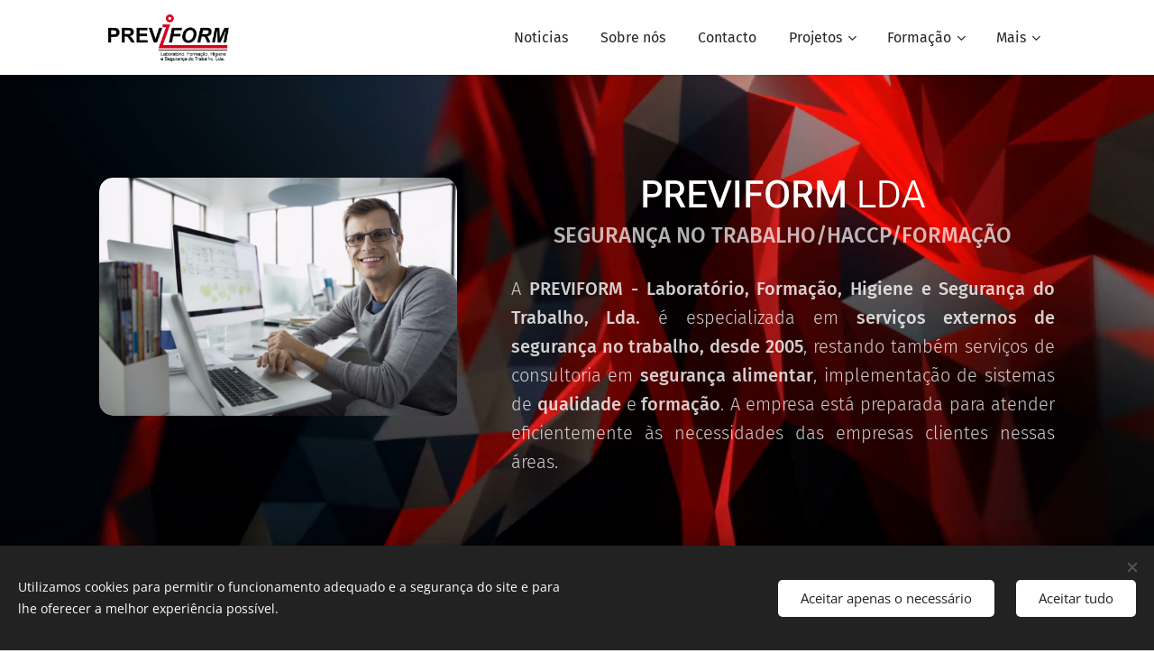

--- FILE ---
content_type: text/html; charset=UTF-8
request_url: https://www.previform.pt/
body_size: 20362
content:
<!DOCTYPE html>
<html class="no-js" prefix="og: https://ogp.me/ns#" lang="pt">
<head><link rel="preconnect" href="https://duyn491kcolsw.cloudfront.net" crossorigin><link rel="preconnect" href="https://fonts.gstatic.com" crossorigin><meta charset="utf-8"><link rel="shortcut icon" href="https://ac0282f01b.clvaw-cdnwnd.com/0c4552921f3760143f23a2f772437561/200000014-d1864d2792/logosemtexto.gif?ph=ac0282f01b"><link rel="apple-touch-icon" href="https://ac0282f01b.clvaw-cdnwnd.com/0c4552921f3760143f23a2f772437561/200000014-d1864d2792/logosemtexto.gif?ph=ac0282f01b"><link rel="icon" href="https://ac0282f01b.clvaw-cdnwnd.com/0c4552921f3760143f23a2f772437561/200000014-d1864d2792/logosemtexto.gif?ph=ac0282f01b">
    <meta http-equiv="X-UA-Compatible" content="IE=edge">
    <title>Inicio</title>
    <meta name="viewport" content="width=device-width,initial-scale=1">
    <meta name="msapplication-tap-highlight" content="no">
    
    <link href="https://duyn491kcolsw.cloudfront.net/files/0r/0rk/0rklmm.css?ph=ac0282f01b" media="print" rel="stylesheet">
    <link href="https://duyn491kcolsw.cloudfront.net/files/2e/2e5/2e5qgh.css?ph=ac0282f01b" media="screen and (min-width:100000em)" rel="stylesheet" data-type="cq" disabled>
    <link rel="stylesheet" href="https://duyn491kcolsw.cloudfront.net/files/41/41k/41kc5i.css?ph=ac0282f01b"><link rel="stylesheet" href="https://duyn491kcolsw.cloudfront.net/files/3b/3b2/3b2e8e.css?ph=ac0282f01b" media="screen and (min-width:37.5em)"><link rel="stylesheet" href="https://duyn491kcolsw.cloudfront.net/files/2v/2vp/2vpyx8.css?ph=ac0282f01b" data-wnd_color_scheme_file=""><link rel="stylesheet" href="https://duyn491kcolsw.cloudfront.net/files/34/34q/34qmjb.css?ph=ac0282f01b" data-wnd_color_scheme_desktop_file="" media="screen and (min-width:37.5em)" disabled=""><link rel="stylesheet" href="https://duyn491kcolsw.cloudfront.net/files/0o/0ou/0ounvp.css?ph=ac0282f01b" data-wnd_additive_color_file=""><link rel="stylesheet" href="https://duyn491kcolsw.cloudfront.net/files/3i/3ib/3ibsu7.css?ph=ac0282f01b" data-wnd_typography_file=""><link rel="stylesheet" href="https://duyn491kcolsw.cloudfront.net/files/2e/2ea/2eamzx.css?ph=ac0282f01b" data-wnd_typography_desktop_file="" media="screen and (min-width:37.5em)" disabled=""><script>(()=>{let e=!1;const t=()=>{if(!e&&window.innerWidth>=600){for(let e=0,t=document.querySelectorAll('head > link[href*="css"][media="screen and (min-width:37.5em)"]');e<t.length;e++)t[e].removeAttribute("disabled");e=!0}};t(),window.addEventListener("resize",t),"container"in document.documentElement.style||fetch(document.querySelector('head > link[data-type="cq"]').getAttribute("href")).then((e=>{e.text().then((e=>{const t=document.createElement("style");document.head.appendChild(t),t.appendChild(document.createTextNode(e)),import("https://duyn491kcolsw.cloudfront.net/client/js.polyfill/container-query-polyfill.modern.js").then((()=>{let e=setInterval((function(){document.body&&(document.body.classList.add("cq-polyfill-loaded"),clearInterval(e))}),100)}))}))}))})()</script>
<link rel="preload stylesheet" href="https://duyn491kcolsw.cloudfront.net/files/2m/2m8/2m8msc.css?ph=ac0282f01b" as="style"><meta name="description" content="PREVIFORM - Laboratório, Formação, Higiene e Segurança do Trabalho, Lda., prestação de serviços esternos de higiene, segurança e saúde no trabalho, Consultadoria em segurança alimentar, Haccp, formação, implementação de sistemas de Qualidade, Iso 9001"><meta name="keywords" content="PREVIFORM - Laboratório, Formação, Higiene e Segurança do Trabalho, Lda., prestação de serviços esternos de higiene, segurança e saúde no trabalho, Consultadoria em segurança alimentar, Haccp, formação, implementação de sistemas de Qualidade, Iso 9001"><meta name="generator" content="Webnode 2"><meta name="apple-mobile-web-app-capable" content="no"><meta name="apple-mobile-web-app-status-bar-style" content="black"><meta name="format-detection" content="telephone=no">

<meta property="og:url" content="https://www.previform.pt/"><meta property="og:title" content="Inicio"><meta property="og:type" content="article"><meta property="og:description" content="PREVIFORM - Laboratório, Formação, Higiene e Segurança do Trabalho, Lda., prestação de serviços esternos de higiene, segurança e saúde no trabalho, Consultadoria em segurança alimentar, Haccp, formação, implementação de sistemas de Qualidade, Iso 9001"><meta property="og:site_name" content="PREVIFORM-Laboratório, Formação, Higiene e Segurança no Trabalho, Lda."><meta property="og:image" content="https://duyn491kcolsw.cloudfront.net/files/43/43z/700/43zv69.jpg?ph=ac0282f01b"><meta property="og:article:published_time" content="2026-01-15T00:00:00+0100"><meta name="robots" content="index,follow"><link rel="canonical" href="https://www.previform.pt/"><script>window.checkAndChangeSvgColor=function(c){try{var a=document.getElementById(c);if(a){c=[["border","borderColor"],["outline","outlineColor"],["color","color"]];for(var h,b,d,f=[],e=0,m=c.length;e<m;e++)if(h=window.getComputedStyle(a)[c[e][1]].replace(/\s/g,"").match(/^rgb[a]?\(([0-9]{1,3}),([0-9]{1,3}),([0-9]{1,3})/i)){b="";for(var g=1;3>=g;g++)b+=("0"+parseInt(h[g],10).toString(16)).slice(-2);"0"===b.charAt(0)&&(d=parseInt(b.substr(0,2),16),d=Math.max(16,d),b=d.toString(16)+b.slice(-4));f.push(c[e][0]+"="+b)}if(f.length){var k=a.getAttribute("data-src"),l=k+(0>k.indexOf("?")?"?":"&")+f.join("&");a.src!=l&&(a.src=l,a.outerHTML=a.outerHTML)}}}catch(n){}};</script><script>window.gtmDataLayer = window.gtmDataLayer || [];</script><script>
			function gtm(){
				if(arguments[0] === 'event'){
					arguments[2]['developer_id.dOWIwNz'] = true;
					
				}
				gtmDataLayer.push(arguments);
			}</script><script>gtm(
			'consent',
			'default',
			{
				'ad_storage': 'denied',
				'analytics_storage': 'denied',
				'ad_user_data': 'denied',
				'ad_personalization': 'denied',
				'functionality_storage': 'denied',
				'personalization_storage': 'denied',
				'security_storage': 'denied'
			}
		);</script><script>gtm('set', 'developer_id.dOWIwNz', true);</script><script>
			<!-- Google Tag Manager -->
			(function(w,d,s,l,i){
				w[l]=w[l]||[];
				w[l].push({'gtm.start': new Date().getTime(),event:'gtm.js'});
				var f=d.getElementsByTagName(s)[0],j=d.createElement(s),dl=l!='dataLayer'?'&l='+l:'';
				j.async=true;
				j.src='https://www.googletagmanager.com/gtm.js?id='+i+dl;
				f.parentNode.insertBefore(j,f);
			})(window,document,'script','gtmDataLayer','GTM-MRBDK5D9');
			<!-- End Google Tag Manager --></script></head>
<body class="l wt-home ac-i ac-o ac-n l-default l-d-none b-btn-fr b-btn-s-l b-btn-dbb b-btn-bw-2 img-d-fr img-t-o img-h-o line-solid b-e-ds lbox-d c-s-s    wnd-fe"><!-- Google Tag Manager (noscript) -->
			<noscript>
				<iframe
					src="https://www.googletagmanager.com/ns.html?id=GTM-MRBDK5D9"
					height="0"
					width="0"
					style="display:none;visibility:hidden"
				>
				</iframe>
			</noscript>
			<!-- End Google Tag Manager (noscript) --><noscript>
				<iframe
				 src="https://www.googletagmanager.com/ns.html?id=GTM-542MMSL"
				 height="0"
				 width="0"
				 style="display:none;visibility:hidden"
				 >
				 </iframe>
			</noscript>

<div class="wnd-page l-page cs-gray ac-7f0d0d ac-dark t-t-fs-m t-t-fw-l t-t-sp-n t-t-d-n t-s-fs-m t-s-fw-l t-s-sp-n t-s-d-n t-p-fs-m t-p-fw-l t-p-sp-n t-h-fs-m t-h-fw-l t-h-sp-n t-bq-fs-s t-bq-fw-l t-bq-sp-n t-bq-d-q t-btn-fw-l t-nav-fw-l t-pd-fw-s t-nav-tt-n">
    <div class="l-w t cf t-16">
        <div class="l-bg cf">
            <div class="s-bg-l">
                
                
            </div>
        </div>
        <header class="l-h cf">
            <div class="sw cf">
	<div class="sw-c cf"><section data-space="true" class="s s-hn s-hn-default wnd-mt-classic wnd-na-c logo-classic sc-ml wnd-background-pattern  wnd-w-default wnd-nh-m hm-editzone  wnd-nav-sticky menu-bottom">
	<div class="s-w">
		<div class="s-o">

			<div class="s-bg">
                <div class="s-bg-l wnd-background-pattern  bgpos-center-center bgatt-scroll" style="background-image:url('https://duyn491kcolsw.cloudfront.net/files/02/02e/02ei6g.png?ph=ac0282f01b')">
                    
                    
                </div>
			</div>

			<div class="h-w h-f wnd-fixed">

				<div class="n-l">
					<div class="s-c menu-nav">
						<div class="logo-block">
							<div class="b b-l logo logo-bg logo-wb brandon-grotesque wnd-iar-3-1 logo-25 b-ls-m" id="wnd_LogoBlock_205844" data-wnd_mvc_type="wnd.fe.LogoBlock">
	<div class="b-l-c logo-content">
		

			<div class="b-l-image logo-image">
				<div class="b-l-image-w logo-image-cell">
                    <picture><source type="image/webp" srcset="https://ac0282f01b.clvaw-cdnwnd.com/0c4552921f3760143f23a2f772437561/200002005-728dc728df/450/logo800.webp?ph=ac0282f01b 450w, https://ac0282f01b.clvaw-cdnwnd.com/0c4552921f3760143f23a2f772437561/200002005-728dc728df/700/logo800.webp?ph=ac0282f01b 700w, https://ac0282f01b.clvaw-cdnwnd.com/0c4552921f3760143f23a2f772437561/200002005-728dc728df/logo800.webp?ph=ac0282f01b 800w" sizes="(min-width: 600px) 450px, (min-width: 360px) calc(100vw * 0.8), 100vw" ><img src="https://ac0282f01b.clvaw-cdnwnd.com/0c4552921f3760143f23a2f772437561/200000604-1695f16961/logo800.png?ph=ac0282f01b" alt="" width="800" height="309" class="wnd-logo-img" ></picture>
				</div>
			</div>

			

			<div class="b-l-br logo-br"></div>

			<div class="b-l-text logo-text-wrapper">
				<div class="b-l-text-w logo-text">
					<span class="b-l-text-c logo-text-cell"></span>
				</div>
			</div>

		
	</div>
</div>
						</div>

						<div id="menu-slider">
							<div id="menu-block">
								<nav id="menu"><div class="menu-font menu-wrapper">
	<a href="#" class="menu-close" rel="nofollow" title="Close Menu"></a>
	<ul role="menubar" aria-label="Menu" class="level-1">
		<li role="none">
			<a class="menu-item" role="menuitem" href="/testemunhos/"><span class="menu-item-text">Noticias</span></a>
			
		</li><li role="none">
			<a class="menu-item" role="menuitem" href="/sobre-nos/"><span class="menu-item-text">Sobre nós</span></a>
			
		</li><li role="none">
			<a class="menu-item" role="menuitem" href="/contacto/"><span class="menu-item-text">Contacto</span></a>
			
		</li><li role="none" class="wnd-with-submenu">
			<a class="menu-item" role="menuitem" href="/projetos/"><span class="menu-item-text">Projetos</span></a>
			<ul role="menubar" aria-label="Menu" class="level-2">
		<li role="none">
			<a class="menu-item" role="menuitem" href="/new-mt-ses/"><span class="menu-item-text">NEW MT SES</span></a>
			
		</li><li role="none">
			<a class="menu-item" role="menuitem" href="/learnitect/"><span class="menu-item-text">LEARNITECT</span></a>
			
		</li><li role="none">
			<a class="menu-item" role="menuitem" href="/mh4hrm/"><span class="menu-item-text">MH4HRM</span></a>
			
		</li><li role="none">
			<a class="menu-item" role="menuitem" href="/dibofome/"><span class="menu-item-text">DiBoFoMe</span></a>
			
		</li><li role="none">
			<a class="menu-item" role="menuitem" href="/digital-wellbeing/"><span class="menu-item-text">Digital Wellbeing</span></a>
			
		</li><li role="none">
			<a class="menu-item" role="menuitem" href="/h2o/"><span class="menu-item-text">H2O</span></a>
			
		</li><li role="none">
			<a class="menu-item" role="menuitem" href="/environe-health/"><span class="menu-item-text">EnvirONE-HEALTH</span></a>
			
		</li><li role="none">
			<a class="menu-item" role="menuitem" href="/5-rs-handicrafts/"><span class="menu-item-text">5 &quot;R&quot;&#039;s Handicrafts</span></a>
			
		</li><li role="none">
			<a class="menu-item" role="menuitem" href="/3d-prints/"><span class="menu-item-text">3D PRINTS</span></a>
			
		</li><li role="none">
			<a class="menu-item" role="menuitem" href="/digital-skills/"><span class="menu-item-text">DIGITAL SKILLS</span></a>
			
		</li><li role="none">
			<a class="menu-item" role="menuitem" href="/hr2/"><span class="menu-item-text">HR+</span></a>
			
		</li><li role="none">
			<a class="menu-item" role="menuitem" href="/edp-net/"><span class="menu-item-text">EDP-NET</span></a>
			
		</li><li role="none">
			<a class="menu-item" role="menuitem" href="/strengthening-integration-of-digital-competencies-and-improve-quality-standards-in-workplace-based-vocational-education/"><span class="menu-item-text">Strengthening, integration of digital competencies and improve quality standards in workplace-based vocational education</span></a>
			
		</li>
	</ul>
		</li><li role="none" class="wnd-with-submenu">
			<a class="menu-item" role="menuitem" href="/formacao-profissional/"><span class="menu-item-text">Formação</span></a>
			<ul role="menubar" aria-label="Menu" class="level-2">
		<li role="none">
			<a class="menu-item" role="menuitem" href="/formacao-profissional2/"><span class="menu-item-text">Formação Profissional</span></a>
			
		</li><li role="none">
			<a class="menu-item" role="menuitem" href="/ativa-emprego/"><span class="menu-item-text">ATIVA EMPREGO</span></a>
			
		</li><li role="none">
			<a class="menu-item" role="menuitem" href="/formulario-inscricao-modulares/"><span class="menu-item-text">Formulário Inscrição Modulares</span></a>
			
		</li><li role="none">
			<a class="menu-item" role="menuitem" href="/previform-erasmus-training-center/"><span class="menu-item-text">PREVIFORM Erasmus + Training Center</span></a>
			
		</li>
	</ul>
		</li><li role="none">
			<a class="menu-item" role="menuitem" href="/projetos-formacao-financiada/"><span class="menu-item-text">Projetos Formação Financiada</span></a>
			
		</li><li role="none">
			<a class="menu-item" role="menuitem" href="/stronger-together/"><span class="menu-item-text">Stronger Together</span></a>
			
		</li><li role="none">
			<a class="menu-item" role="menuitem" href="/politica-de-privacidade-e-protecao-de-dados/"><span class="menu-item-text"> Politica de privacidade e proteção de dados</span></a>
			
		</li>
	</ul>
	<span class="more-text">Mais</span>
</div></nav>
							</div>
						</div>

						<div class="cart-and-mobile">
							
							

							<div id="menu-mobile">
								<a href="#" id="menu-submit"><span></span>Menu</a>
							</div>
						</div>

					</div>
				</div>

			</div>

		</div>
	</div>
</section></div>
</div>
        </header>
        <main class="l-m cf">
            <div class="sw cf">
	<div class="sw-c cf"><section class="s s-hm s-hm-editzone wnd-p-cc cf sc-m wnd-background-video  wnd-w-default wnd-s-higher wnd-h-high wnd-nh-m hn-default" id="wnd_HeaderSection_header_main_856887">
	<div class="s-w cf">
		<div class="s-o cf">
			<div class="s-bg">
                <div class="s-bg-l wnd-background-video fx-none bgpos-center-center bgatt-scroll">
                    
                    <div><video src="https://duyn491kcolsw.cloudfront.net/files/1t/1tm/1tmr47.mp4?ph=ac0282f01b" data-src="https://duyn491kcolsw.cloudfront.net/files/27/276/450/276r7e.jpg?ph=ac0282f01b" class="wnd-video-background orientation-landscape" data-thumbnail-width="1860" data-thumbnail-height="1080" data-video="https://duyn491kcolsw.cloudfront.net/files/1t/1tm/1tmr47.mp4?ph=ac0282f01b" data-video-width="1860" data-video-height="1080" data-lazy="0" playsinline muted autoplay loop poster="https://duyn491kcolsw.cloudfront.net/files/27/276/276r7e.jpg?ph=ac0282f01b"></div>
                </div>
			</div>
			<div class="h-c s-c">
				<div class="h-c-b">
					<div class="h-c-b-i">
						<div class="ez cf">
	<div class="ez-c"><div class="cw cf">
	<div class="cw-c cf"><div class="c cf" style="width:40.766%;">
	<div class="c-c cf"><div class="b-img b-img-default b b-s cf wnd-orientation-landscape wnd-type-image img-s-n" style="margin-left:0;margin-right:0;" id="wnd_ImageBlock_15692">
	<div class="b-img-w">
		<div class="b-img-c" style="padding-bottom:66.67%;text-align:center;">
            <picture><source type="image/jpeg" srcset="https://duyn491kcolsw.cloudfront.net/files/43/43z/450/43zv69.jpg?ph=ac0282f01b 450w, https://duyn491kcolsw.cloudfront.net/files/43/43z/700/43zv69.jpg?ph=ac0282f01b 700w, https://duyn491kcolsw.cloudfront.net/files/43/43z/43zv69.jpg?ph=ac0282f01b 1920w" sizes="(min-width: 600px) calc(100vw * 0.75), 100vw" ><img id="wnd_ImageBlock_15692_img" src="https://duyn491kcolsw.cloudfront.net/files/43/43z/43zv69.jpg?ph=ac0282f01b" alt="" width="1920" height="1280" loading="lazy" style="top:0%;left:0%;width:100%;height:100%;position:absolute;" ></picture>
			</div>
		
	</div>
</div></div>
</div><div class="c cf" style="width:59.234%;">
	<div class="c-c cf"><div class="b b-text cf">
	<div class="b-c b-text-c b-s b-s-t60 b-s-b60 b-cs cf"><h1 class="wnd-align-center"><strong>PREVIFORM</strong>&nbsp;LDA</h1><h3 class="wnd-align-center"><strong>SEGURANÇA NO TRABALHO/HACCP/FORMAÇÃO</strong></h3><p class="wnd-align-justify">A <strong>PREVIFORM - Laboratório, Formação, Higiene e Segurança do Trabalho, Lda.</strong> é especializada em <strong>serviços externos de segurança no trabalho, desde 2005</strong>, restando também serviços de consultoria em <strong>segurança alimentar</strong>, implementação de sistemas de <strong>qualidade</strong> e<strong> formação</strong>.&nbsp;A empresa está preparada para atender eficientemente às necessidades das empresas clientes nessas áreas.</p> </div>
</div></div>
</div></div>
</div><div class="cw cf">
	<div class="cw-c cf"><div class="c cf" style="width:33.334%;">
	<div class="c-c cf"><div class="b b-s b-s-t150 b-s-b150 b-btn b-btn-2 wnd-align-left">
	<div class="b-btn-c i-a">
		<a class="b-btn-l" href="/contacto/">
			<span class="b-btn-t">Contacto</span>
		</a>
	</div>
</div></div>
</div><div class="c cf" style="width:33.332%;">
	<div class="c-c cf"><div class="b b-s b-s-t150 b-s-b150 b-btn b-btn-2 wnd-align-center">
	<div class="b-btn-c i-a">
		<a class="b-btn-l" href="https://www.academiapreviform.pt" target="_blank">
			<span class="b-btn-t">Academia Formação</span>
		</a>
	</div>
</div></div>
</div><div class="c cf" style="width:33.334%;">
	<div class="c-c cf"><div class="b b-s b-s-t150 b-s-b150 b-btn b-btn-2 wnd-align-right">
	<div class="b-btn-c i-a">
		<a class="b-btn-l" href="/seguranca-do-trabalho/" target="_blank">
			<span class="b-btn-t">Segurança no Trabalho</span>
		</a>
	</div>
</div></div>
</div></div>
</div></div>
</div>
					</div>
				</div>
			</div>
		</div>
	</div>
</section><section class="s s-basic cf sc-w   wnd-w-default wnd-s-higher wnd-h-auto">
	<div class="s-w cf">
		<div class="s-o s-fs cf">
			<div class="s-bg cf">
				<div class="s-bg-l">
                    
					
				</div>
			</div>
			<div class="s-c s-fs cf">
				<div class="ez cf wnd-no-cols">
	<div class="ez-c"><div class="b b-text cf">
	<div class="b-c b-text-c b-s b-s-t60 b-s-b60 b-cs cf"><p>&nbsp; &nbsp; &nbsp; &nbsp; &nbsp; &nbsp; &nbsp;<strong>Cofinanciado/financiado pela União Europeia</strong></p></div>
</div><div class="b-img b-img-default b b-s cf wnd-orientation-landscape wnd-type-image img-s-n" style="margin-left:15.55%;margin-right:15.55%;" id="wnd_ImageBlock_3351748345709247">
	<div class="b-img-w">
		<div class="b-img-c" style="padding-bottom:21.72%;text-align:center;">
            <picture><source type="image/webp" srcset="https://ac0282f01b.clvaw-cdnwnd.com/0c4552921f3760143f23a2f772437561/200002837-8f7d98f7dc/450/PESSOAS2030_BarraCofinan_Designacao_Ass_RGB_2744px-7-8.webp?ph=ac0282f01b 450w, https://ac0282f01b.clvaw-cdnwnd.com/0c4552921f3760143f23a2f772437561/200002837-8f7d98f7dc/700/PESSOAS2030_BarraCofinan_Designacao_Ass_RGB_2744px-7-8.webp?ph=ac0282f01b 700w, https://ac0282f01b.clvaw-cdnwnd.com/0c4552921f3760143f23a2f772437561/200002837-8f7d98f7dc/PESSOAS2030_BarraCofinan_Designacao_Ass_RGB_2744px-7-8.webp?ph=ac0282f01b 1920w" sizes="100vw" ><img id="wnd_ImageBlock_3351748345709247_img" src="https://ac0282f01b.clvaw-cdnwnd.com/0c4552921f3760143f23a2f772437561/200002836-9de4e9de50/PESSOAS2030_BarraCofinan_Designacao_Ass_RGB_2744px-7.png?ph=ac0282f01b" alt="" width="1920" height="417" loading="lazy" style="top:0%;left:0%;width:100%;height:100%;position:absolute;" ></picture>
			</div>
		
	</div>
</div><div class="b b-text cf">
	<div class="b-c b-text-c b-s b-s-t60 b-s-b60 b-cs cf"><h1 class="wnd-align-center"><strong><font class="wnd-font-size-110 wsw-41" data-v-w="false">Serviço completo para sua empresa</font></strong></h1> <h3 class="wnd-align-center"><strong>Segurança no Trabalho, Segurança Alimentar, Implementação de Sistemas de Qualidade e Formação</strong></h3> </div>
</div></div>
</div>
			</div>
		</div>
	</div>
</section><section class="s s-basic cf sc-w   wnd-w-default wnd-s-higher wnd-h-auto">
	<div class="s-w cf">
		<div class="s-o s-fs cf">
			<div class="s-bg cf">
				<div class="s-bg-l">
                    
					
				</div>
			</div>
			<div class="s-c s-fs cf">
				<div class="ez cf wnd-no-cols">
	<div class="ez-c"><div class="mt mt-image-top img-s-s b-s-t50 b-s-b50 b-s-l0 b-s-r0 cf grid-3">
	<div class="mt-container">
		<div class="mt-item cf">
			<a class="mt-link" href="/seguranca-do-trabalho/" target="_blank">
				<div class="b-img b-img-default b b-s cf wnd-orientation-landscape wnd-type-image" style="" id="wnd_ImageBlock_553983">
	<div class="b-img-w">
		<div class="b-img-c">
            <picture><source type="image/webp" srcset="https://ac0282f01b.clvaw-cdnwnd.com/0c4552921f3760143f23a2f772437561/200001294-4d1f84d1fb/450/servicos.webp?ph=ac0282f01b 450w, https://ac0282f01b.clvaw-cdnwnd.com/0c4552921f3760143f23a2f772437561/200001294-4d1f84d1fb/700/servicos.webp?ph=ac0282f01b 510w, https://ac0282f01b.clvaw-cdnwnd.com/0c4552921f3760143f23a2f772437561/200001294-4d1f84d1fb/servicos.webp?ph=ac0282f01b 510w" sizes="(min-width: 768px) calc(100vw * 0.4), (min-width: 320px) calc(100vw * 0.5), 100vw" ><img id="wnd_ImageBlock_553983_img" src="https://ac0282f01b.clvaw-cdnwnd.com/0c4552921f3760143f23a2f772437561/200000002-1dade1ea71/servicos.png?ph=ac0282f01b" alt="" width="510" height="250" loading="lazy" style="" ></picture>
			</div>
		
	</div>
</div>
				<div class="b b-text cf">
	<div class="b-c b-text-c b-s b-s-t60 b-s-b60 b-cs cf"><h3><font class="wnd-font-size-90">Segurança Externos de Segurança no Trabalho</font></h3><h4 class="wnd-align-justify"><font class="wnd-font-size-90">Através de um conjunto de metodologias de intervenção na prestação de serviços externos em segurança no trabalho, visa a promoção e a proteção dos trabalhadores nos seus locais de trabalho. Tem por objetivos a eliminação/redução de acidentes de trabalho e doenças profissionais, através da identificação, avaliação e controlo de situações de risco, proporcionando um ambiente de trabalho mais seguro e saudável para os trabalhadores.</font></h4></div>
</div>
			</a>
		</div><div class="mt-item cf">
			
				<div class="b-img b-img-default b b-s cf wnd-orientation-landscape wnd-type-image" style="" id="wnd_ImageBlock_312907">
	<div class="b-img-w">
		<div class="b-img-c">
            <picture><source type="image/webp" srcset="https://ac0282f01b.clvaw-cdnwnd.com/0c4552921f3760143f23a2f772437561/200001295-44ca644ca9/450/HACCP.webp?ph=ac0282f01b 450w, https://ac0282f01b.clvaw-cdnwnd.com/0c4552921f3760143f23a2f772437561/200001295-44ca644ca9/700/HACCP.webp?ph=ac0282f01b 700w, https://ac0282f01b.clvaw-cdnwnd.com/0c4552921f3760143f23a2f772437561/200001295-44ca644ca9/HACCP.webp?ph=ac0282f01b 770w" sizes="(min-width: 768px) calc(100vw * 0.4), (min-width: 320px) calc(100vw * 0.5), 100vw" ><img id="wnd_ImageBlock_312907_img" src="https://ac0282f01b.clvaw-cdnwnd.com/0c4552921f3760143f23a2f772437561/200000003-0d4470e464/HACCP.jpg?ph=ac0282f01b" alt="" width="770" height="440" loading="lazy" style="" ></picture>
			</div>
		
	</div>
</div>
				<div class="b b-text cf">
	<div class="b-c b-text-c b-s b-s-t60 b-s-b60 b-cs cf"><h3><font class="wnd-font-size-90">Higiene e Segurança Alimentar</font></h3><h4 class="wnd-align-justify"><font class="wnd-font-size-90">A PREVIFORM presta serviços de consultadoria no sentido de 
					implementar, em cada Cliente, o sistema de gestão de 
					segurança alimentar baseado na metodologia 
					HACCP (Hazard Analysis and Critical Control Points)</font><br></h4></div>
</div>
			
		</div><div class="mt-item cf">
			<a class="mt-link" href="/formacao-profissional/" target="_blank">
				<div class="b-img b-img-default b b-s cf wnd-orientation-landscape wnd-type-image" style="" id="wnd_ImageBlock_432662">
	<div class="b-img-w">
		<div class="b-img-c">
            <picture><source type="image/jpeg" srcset="https://duyn491kcolsw.cloudfront.net/files/0v/0vg/450/0vgv9f.jpg?ph=ac0282f01b 450w, https://duyn491kcolsw.cloudfront.net/files/0v/0vg/700/0vgv9f.jpg?ph=ac0282f01b 662w, https://duyn491kcolsw.cloudfront.net/files/0v/0vg/0vgv9f.jpg?ph=ac0282f01b 662w" sizes="(min-width: 768px) calc(100vw * 0.4), (min-width: 320px) calc(100vw * 0.5), 100vw" ><img id="wnd_ImageBlock_432662_img" src="https://duyn491kcolsw.cloudfront.net/files/0v/0vg/0vgv9f.jpg?ph=ac0282f01b" alt="" width="662" height="386" loading="lazy" style="" ></picture>
			</div>
		
	</div>
</div>
				<div class="b b-text cf">
	<div class="b-c b-text-c b-s b-s-t60 b-s-b60 b-cs cf"><h3 class="wnd-align-justify"><p class="wnd-align-justify"><font class="wnd-font-size-90">Formação em Higiene e Segurança no Trabalho e Higiene e 
					Segurança Alimentar</font></p></h3><h4 class="wnd-align-justify"><p class="wnd-align-justify"><font class="wnd-font-size-90">A Previform, Lda. tem uma oferta diversificada em formação profissional.&nbsp;</font></p><p class="wnd-align-justify"><font class="wnd-font-size-90">Para mais informação, click na imagem acima ou entre em contacto com os nossos técnicos.</font></p></h4>
<br></div>
</div>
			</a>
		</div>
	</div>
</div></div>
</div>
			</div>
		</div>
	</div>
</section><section class="s s-hc s-hc-cta-claim cf sc-m wnd-background-image  wnd-w-default wnd-s-higher wnd-hh-auto wnd-p-cc">
	<div class="s-w cf">
		<div class="s-o cf">
			<div class="s-bg cf">
                <div class="s-bg-l wnd-background-image fx-none bgpos-top-center bgatt-scroll overlay-black-light">
                    <picture><img src="https://duyn491kcolsw.cloudfront.net/files/09/09h/09hff7.jpg?ph=ac0282f01b" width="1920" height="1224" alt="" loading="lazy" ></picture>
                    
                </div>
			</div>
			<div class="s-c cf">
				<div class="s-hc-c">
					<h2 class="s-hc-claim claim i-a"><span class="sit b claim-default claim-nb fira-sans claim-72">
	<span class="sit-w"><span class="sit-c"><b>Precisa de nos contactar?</b></span></span>
</span></h2>
					<div class="b b-s b-s-t150 b-s-b150 b-btn b-btn-2">
	<div class="b-btn-c i-a">
		<a class="b-btn-l" href="/contacto/">
			<span class="b-btn-t">Clique aqui!</span>
		</a>
	</div>
</div>
				</div>
			</div>
		</div>
	</div>
</section><section class="s s-basic cf sc-w   wnd-w-default wnd-s-higher wnd-h-auto">
	<div class="s-w cf">
		<div class="s-o s-fs cf">
			<div class="s-bg cf">
				<div class="s-bg-l">
                    
					
				</div>
			</div>
			<div class="s-c s-fs cf">
				<div class="ez cf">
	<div class="ez-c"><div class="cw cf">
	<div class="cw-c cf"><div class="c cf" style="width:34.53%;">
	<div class="c-c cf"><div class="b-img b-img-default b b-s cf wnd-orientation-landscape wnd-type-image img-s-n" style="margin-left:0;margin-right:0;" id="wnd_ImageBlock_78699">
	<div class="b-img-w">
		<div class="b-img-c" style="padding-bottom:49.96%;text-align:center;">
            <picture><source type="image/webp" srcset="https://ac0282f01b.clvaw-cdnwnd.com/0c4552921f3760143f23a2f772437561/200003246-226da226dc/450/Autoriza%C3%A7%C3%B5es%20e%20Certifica%C3%A7%C3%B5es.webp?ph=ac0282f01b 355w, https://ac0282f01b.clvaw-cdnwnd.com/0c4552921f3760143f23a2f772437561/200003246-226da226dc/700/Autoriza%C3%A7%C3%B5es%20e%20Certifica%C3%A7%C3%B5es.webp?ph=ac0282f01b 355w, https://ac0282f01b.clvaw-cdnwnd.com/0c4552921f3760143f23a2f772437561/200003246-226da226dc/Autoriza%C3%A7%C3%B5es%20e%20Certifica%C3%A7%C3%B5es.webp?ph=ac0282f01b 355w" sizes="(min-width: 600px) calc(100vw * 0.75), 100vw" ><img id="wnd_ImageBlock_78699_img" src="https://ac0282f01b.clvaw-cdnwnd.com/0c4552921f3760143f23a2f772437561/200003245-5db745db77/Autoriza%C3%A7%C3%B5es%20e%20Certifica%C3%A7%C3%B5es.png?ph=ac0282f01b" alt="" width="355" height="190" loading="lazy" style="top:0%;left:0%;width:100%;height:100.00180393746%;position:absolute;" ></picture>
			</div>
		
	</div>
</div></div>
</div><div class="c cf" style="width:65.47%;">
	<div class="c-c cf"><div class="b b-text cf">
	<div class="b-c b-text-c b-s b-s-t60 b-s-b60 b-cs cf"><p>&nbsp; &nbsp; &nbsp;<strong>Cofinanciado/financiado pela União Europeia</strong></p></div>
</div><div class="b-img b-img-default b b-s cf wnd-orientation-landscape wnd-type-image img-s-n" style="margin-left:0;margin-right:0;" id="wnd_ImageBlock_22176">
	<div class="b-img-w">
		<div class="b-img-c" style="padding-bottom:21.57%;text-align:center;">
            <picture><source type="image/webp" srcset="https://ac0282f01b.clvaw-cdnwnd.com/0c4552921f3760143f23a2f772437561/200002557-a783da783e/450/PESSOAS2030_BarraCofinan_Designacao_Ass_RGB_2744px-7.webp?ph=ac0282f01b 450w, https://ac0282f01b.clvaw-cdnwnd.com/0c4552921f3760143f23a2f772437561/200002557-a783da783e/700/PESSOAS2030_BarraCofinan_Designacao_Ass_RGB_2744px-7.webp?ph=ac0282f01b 700w, https://ac0282f01b.clvaw-cdnwnd.com/0c4552921f3760143f23a2f772437561/200002557-a783da783e/PESSOAS2030_BarraCofinan_Designacao_Ass_RGB_2744px-7.webp?ph=ac0282f01b 1920w" sizes="(min-width: 600px) calc(100vw * 0.75), 100vw" ><img id="wnd_ImageBlock_22176_img" src="https://ac0282f01b.clvaw-cdnwnd.com/0c4552921f3760143f23a2f772437561/200002556-b1d0cb1d0f/PESSOAS2030_BarraCofinan_Designacao_Ass_RGB_2744px-5.png?ph=ac0282f01b" alt="" width="1920" height="417" loading="lazy" style="top:0%;left:0%;width:100.00263822792%;height:100%;position:absolute;" ></picture>
			</div>
		
	</div>
</div></div>
</div></div>
</div></div>
</div>
			</div>
		</div>
	</div>
</section><section class="s s-basic cf sc-d   wnd-w-default wnd-s-higher wnd-h-auto">
	<div class="s-w cf">
		<div class="s-o s-fs cf">
			<div class="s-bg cf">
				<div class="s-bg-l">
                    
					
				</div>
			</div>
			<div class="s-c s-fs cf">
				<div class="ez cf">
	<div class="ez-c"><div class="cw cf">
	<div class="cw-c cf"><div class="c cf" style="width:33.333%;">
	<div class="c-c cf"><div class="b b-text cf">
	<div class="b-c b-text-c b-s b-s-t60 b-s-b60 b-cs cf"><h2 class="wnd-align-center"><strong>Programa de Compliance</strong></h2></div>
</div><div class="b b-text cf">
	<div class="b-c b-text-c b-s b-s-t60 b-s-b60 b-cs cf"><p class="wnd-align-center"><a href="https://www.previform.pt/canal-da-denuncia/" target="_blank"><font class="wsw-10">Canal da Denuncia</font></a></p></div>
</div><div class="b b-s b-s-t150 b-s-b150 b-btn b-btn-file b-btn-i-left b-btn-4">
	<div class="b-btn-c">
		<a class="b-btn-l" href="https://ac0282f01b.clvaw-cdnwnd.com/0c4552921f3760143f23a2f772437561/200002590-d6383d6385/C%C3%B3digo%20de%20conduta%20Ass%C3%A9dio.pdf?ph=ac0282f01b" target="_blank">
			<span class="b-btn-t">Conduta e Assédio</span>
		</a>
	</div>
</div><div class="b b-s b-s-t150 b-s-b150 b-btn b-btn-file b-btn-i-left b-btn-4">
	<div class="b-btn-c">
		<a class="b-btn-l" href="https://ac0282f01b.clvaw-cdnwnd.com/0c4552921f3760143f23a2f772437561/200002592-9fe099fe0a/Plano%20Prevencao%20Riscos%20Corrupcao_web.pdf?ph=ac0282f01b" target="_blank">
			<span class="b-btn-t">Plano Prev Riscos Corrupção</span>
		</a>
	</div>
</div></div>
</div><div class="c cf" style="width:47.529%;">
	<div class="c-c cf"><div class="b b-text cf">
	<div class="b-c b-text-c b-s b-s-t60 b-s-b60 b-cs cf"><h2 class="wnd-align-center"><strong>Plano para a Igualdade de Oportunidades e Não Discriminação</strong></h2></div>
</div><div class="b b-s b-s-t150 b-s-b150 b-btn b-btn-file b-btn-i-left b-btn-4">
	<div class="b-btn-c">
		<a class="b-btn-l" href="https://ac0282f01b.clvaw-cdnwnd.com/0c4552921f3760143f23a2f772437561/200002591-d46dbd46dd/Politica%20Conciliacao_web.pdf?ph=ac0282f01b" target="_blank">
			<span class="b-btn-t">Politica Conciliacao</span>
		</a>
	</div>
</div><div class="b b-s b-s-t150 b-s-b150 b-btn b-btn-file b-btn-i-left b-btn-4">
	<div class="b-btn-c">
		<a class="b-btn-l" href="https://ac0282f01b.clvaw-cdnwnd.com/0c4552921f3760143f23a2f772437561/200002594-09fbe09fc0/Plano%20Para%20iguladade_Web-9.pdf?ph=ac0282f01b" target="_blank">
			<span class="b-btn-t">Plano Para Igualdade</span>
		</a>
	</div>
</div><div class="b b-text cf">
	<div class="b-c b-text-c b-s b-s-t60 b-s-b60 b-cs cf"><h2 class="wnd-align-center"><strong>Ambiente</strong></h2></div>
</div><div class="b b-s b-s-t150 b-s-b150 b-btn b-btn-file b-btn-i-left b-btn-4">
	<div class="b-btn-c">
		<a class="b-btn-l" href="https://ac0282f01b.clvaw-cdnwnd.com/0c4552921f3760143f23a2f772437561/200002596-d5d6dd5d70/Compromisso%20Ambiental-2.pdf?ph=ac0282f01b" target="_blank">
			<span class="b-btn-t">Compromisso Ambiental</span>
		</a>
	</div>
</div></div>
</div><div class="c cf" style="width:19.138%;">
	<div class="c-c cf"><div class="b-img b-img-link b b-s cf wnd-orientation-landscape wnd-type-image img-s-n" style="margin-left:0;margin-right:0;" id="wnd_ImageBlock_56939">
    <a class="b-img-a" title="" href="https://www.livroreclamacoes.pt/Inicio/" target="_blank">
        <div class="b-img-w">
            <div class="b-img-c" style="padding-bottom:24.36%;text-align:center;">
                <picture><source type="image/webp" srcset="https://ac0282f01b.clvaw-cdnwnd.com/0c4552921f3760143f23a2f772437561/200002588-388e4388e8/450/LivroElogiosDigital.webp?ph=ac0282f01b 450w, https://ac0282f01b.clvaw-cdnwnd.com/0c4552921f3760143f23a2f772437561/200002588-388e4388e8/700/LivroElogiosDigital.webp?ph=ac0282f01b 700w, https://ac0282f01b.clvaw-cdnwnd.com/0c4552921f3760143f23a2f772437561/200002588-388e4388e8/LivroElogiosDigital.webp?ph=ac0282f01b 895w" sizes="(min-width: 600px) calc(100vw * 0.75), 100vw" ><img id="wnd_ImageBlock_56939_img" src="https://ac0282f01b.clvaw-cdnwnd.com/0c4552921f3760143f23a2f772437561/200002587-3b54e3b551/LivroElogiosDigital.png?ph=ac0282f01b" alt="" width="895" height="218" loading="lazy" style="top:0%;left:0%;width:100%;height:100%;position:absolute;" ></picture>
				</div>
            
	    </div>
    </a>
</div><div class="b-img b-img-link b b-s cf wnd-orientation-landscape wnd-type-image img-s-n" style="margin-left:0;margin-right:0;" id="wnd_ImageBlock_9747">
    <a class="b-img-a" title="" href="https://www.livroreclamacoes.pt/Inicio/" target="_blank">
        <div class="b-img-w">
            <div class="b-img-c" style="padding-bottom:41.4%;text-align:center;">
                <picture><source type="image/webp" srcset="https://ac0282f01b.clvaw-cdnwnd.com/0c4552921f3760143f23a2f772437561/200002598-77d5177d53/450/livro-reclamacoes-8.webp?ph=ac0282f01b 450w, https://ac0282f01b.clvaw-cdnwnd.com/0c4552921f3760143f23a2f772437561/200002598-77d5177d53/700/livro-reclamacoes-8.webp?ph=ac0282f01b 500w, https://ac0282f01b.clvaw-cdnwnd.com/0c4552921f3760143f23a2f772437561/200002598-77d5177d53/livro-reclamacoes-8.webp?ph=ac0282f01b 500w" sizes="(min-width: 600px) calc(100vw * 0.75), 100vw" ><img id="wnd_ImageBlock_9747_img" src="https://ac0282f01b.clvaw-cdnwnd.com/0c4552921f3760143f23a2f772437561/200002597-b283cb283e/livro-reclamacoes-1.png?ph=ac0282f01b" alt="" width="500" height="207" loading="lazy" style="top:0%;left:0%;width:100%;height:100%;position:absolute;" ></picture>
				</div>
            
	    </div>
    </a>
</div><div class="b b-text cf">
	<div class="b-c b-text-c b-s b-s-t60 b-s-b60 b-cs cf"><h3 class="wnd-align-left"><a href="/politica-de-privacidade-e-protecao-de-dados/" target=""><strong>Politica de privacidade e proteção de dados</strong></a></h3></div>
</div><div class="b-sp b b-s cf" style="margin-left:0%;margin-right:0%;">
    <div class="b-sp-c" id="wnd_SpacingBlock_43332_container" style="position:relative;padding-bottom:156.75619186958%;">
        <div class="b-sp-placeholder">
            
        </div>
    </div>
</div></div>
</div></div>
</div></div>
</div>
			</div>
		</div>
	</div>
</section></div>
</div>
        </main>
        <footer class="l-f cf">
            <div class="sw cf">
	<div class="sw-c cf"><section data-wn-border-element="s-f-border" class="s s-f s-f-double s-f-simple sc-d   wnd-w-default wnd-s-normal">
	<div class="s-w">
		<div class="s-o">
			<div class="s-bg">
                <div class="s-bg-l">
                    
                    
                </div>
			</div>
			<div class="s-c s-f-l-w s-f-border">
				<div class="s-f-l b-s b-s-t0 b-s-b0">
					<div class="s-f-l-c s-f-l-c-first">
						<div class="s-f-cr"><span class="it b link">
	<span class="it-c"><font class="wnd-font-size-90">© 2024 PREVIFORM Ltd. &nbsp;&nbsp; Rua Dr. Francisco Sá Carneiro 635, 4990 - 024 Ponte de Lima</font></span>
</span></div>
						<div class="s-f-cr"><span class="it b link">
	<span class="it-c"></span>
</span></div>
					</div>
					<div class="s-f-l-c s-f-l-c-last">
						<div class="s-f-sf">
                            <span class="sf b">
<span class="sf-content sf-c link"><font class="wnd-font-size-90">Desenvolvido por PREVIFORM_Laboratório, Formação, Higiene e Segurança no Trabalho, Lda</font>.</span>
</span>
                            <span class="sf-cbr link">
    <a href="#" rel="nofollow">Cookies </a>
</span>
                            
                            
                            
                        </div>
                        <div class="s-f-l-c-w">
                            <div class="s-f-lang lang-select cf">
	
</div>
                            <div class="s-f-ccy ccy-select cf">
	
</div>
                        </div>
					</div>
				</div>
			</div>
		</div>
	</div>
</section></div>
</div>
        </footer>
    </div>
    
</div>
<section class="cb cb-dark" id="cookiebar" style="display:none;" id="cookiebar" style="display:none;">
	<div class="cb-bar cb-scrollable">
		<div class="cb-bar-c">
			<div class="cb-bar-text">Utilizamos cookies para permitir o funcionamento adequado e a segurança do site e para lhe oferecer a melhor experiência possível.</div>
			<div class="cb-bar-buttons">
				<button class="cb-button cb-close-basic" data-action="accept-necessary">
					<span class="cb-button-content">Aceitar apenas o necessário</span>
				</button>
				<button class="cb-button cb-close-basic" data-action="accept-all">
					<span class="cb-button-content">Aceitar tudo</span>
				</button>
				
			</div>
		</div>
        <div class="cb-close cb-close-basic" data-action="accept-necessary"></div>
	</div>

	<div class="cb-popup cb-light close">
		<div class="cb-popup-c">
			<div class="cb-popup-head">
				<h3 class="cb-popup-title">Configurações avançadas</h3>
				<p class="cb-popup-text">Personalize aqui as suas preferências em relação aos cookies. Ative ou desative as seguintes categorias e guarde a sua seleção.</p>
			</div>
			<div class="cb-popup-options cb-scrollable">
				<div class="cb-option">
					<input class="cb-option-input" type="checkbox" id="necessary" name="necessary" readonly="readonly" disabled="disabled" checked="checked">
                    <div class="cb-option-checkbox"></div>
                    <label class="cb-option-label" for="necessary">Cookies Essenciais</label>
					<div class="cb-option-text"></div>
				</div>
			</div>
			<div class="cb-popup-footer">
				<button class="cb-button cb-save-popup" data-action="advanced-save">
					<span class="cb-button-content">Guardar</span>
				</button>
			</div>
			<div class="cb-close cb-close-popup" data-action="close"></div>
		</div>
	</div>
</section>

<p><img style="display: block; margin-left: auto; margin-right: auto;" src="https://previform.pt/_files/200000556-413bb413bd/700/rodape.png" width="542" height="48" /></p><script src="https://duyn491kcolsw.cloudfront.net/files/3e/3em/3eml8v.js?ph=ac0282f01b" crossorigin="anonymous" type="module"></script><script>document.querySelector(".wnd-fe")&&[...document.querySelectorAll(".c")].forEach((e=>{const t=e.querySelector(".b-text:only-child");t&&""===t.querySelector(".b-text-c").innerText&&e.classList.add("column-empty")}))</script>


<script src="https://duyn491kcolsw.cloudfront.net/client.fe/js.compiled/lang.pt.2095.js?ph=ac0282f01b" crossorigin="anonymous"></script><script src="https://duyn491kcolsw.cloudfront.net/client.fe/js.compiled/compiled.multi.2-2201.js?ph=ac0282f01b" crossorigin="anonymous"></script><script>var wnd = wnd || {};wnd.$data = {"image_content_items":{"wnd_ThumbnailBlock_755702":{"id":"wnd_ThumbnailBlock_755702","type":"wnd.pc.ThumbnailBlock"},"wnd_Section_cta_646233":{"id":"wnd_Section_cta_646233","type":"wnd.pc.Section"},"wnd_Section_services_343430":{"id":"wnd_Section_services_343430","type":"wnd.pc.Section"},"wnd_ImageBlock_553983":{"id":"wnd_ImageBlock_553983","type":"wnd.pc.ImageBlock"},"wnd_ImageBlock_312907":{"id":"wnd_ImageBlock_312907","type":"wnd.pc.ImageBlock"},"wnd_ImageBlock_432662":{"id":"wnd_ImageBlock_432662","type":"wnd.pc.ImageBlock"},"wnd_Section_default_24036":{"id":"wnd_Section_default_24036","type":"wnd.pc.Section"},"wnd_HeaderSection_header_main_856887":{"id":"wnd_HeaderSection_header_main_856887","type":"wnd.pc.HeaderSection"},"wnd_ImageBlock_15692":{"id":"wnd_ImageBlock_15692","type":"wnd.pc.ImageBlock"},"wnd_ImageBlock_22176":{"id":"wnd_ImageBlock_22176","type":"wnd.pc.ImageBlock"},"wnd_ImageBlock_78699":{"id":"wnd_ImageBlock_78699","type":"wnd.pc.ImageBlock"},"wnd_Section_text_image_323541740":{"id":"wnd_Section_text_image_323541740","type":"wnd.pc.Section"},"wnd_ImageBlock_56939":{"id":"wnd_ImageBlock_56939","type":"wnd.pc.ImageBlock"},"wnd_ImageBlock_9747":{"id":"wnd_ImageBlock_9747","type":"wnd.pc.ImageBlock"},"wnd_Section_photogallery_87941748345683420408":{"id":"wnd_Section_photogallery_87941748345683420408","type":"wnd.pc.Section"},"wnd_ImageBlock_3351748345709247":{"id":"wnd_ImageBlock_3351748345709247","type":"wnd.pc.ImageBlock"},"wnd_LogoBlock_205844":{"id":"wnd_LogoBlock_205844","type":"wnd.pc.LogoBlock"},"wnd_FooterSection_footer_909777":{"id":"wnd_FooterSection_footer_909777","type":"wnd.pc.FooterSection"}},"svg_content_items":{"wnd_ImageBlock_553983":{"id":"wnd_ImageBlock_553983","type":"wnd.pc.ImageBlock"},"wnd_ImageBlock_312907":{"id":"wnd_ImageBlock_312907","type":"wnd.pc.ImageBlock"},"wnd_ImageBlock_432662":{"id":"wnd_ImageBlock_432662","type":"wnd.pc.ImageBlock"},"wnd_ImageBlock_15692":{"id":"wnd_ImageBlock_15692","type":"wnd.pc.ImageBlock"},"wnd_ImageBlock_22176":{"id":"wnd_ImageBlock_22176","type":"wnd.pc.ImageBlock"},"wnd_ImageBlock_78699":{"id":"wnd_ImageBlock_78699","type":"wnd.pc.ImageBlock"},"wnd_ImageBlock_56939":{"id":"wnd_ImageBlock_56939","type":"wnd.pc.ImageBlock"},"wnd_ImageBlock_9747":{"id":"wnd_ImageBlock_9747","type":"wnd.pc.ImageBlock"},"wnd_ImageBlock_3351748345709247":{"id":"wnd_ImageBlock_3351748345709247","type":"wnd.pc.ImageBlock"},"wnd_LogoBlock_205844":{"id":"wnd_LogoBlock_205844","type":"wnd.pc.LogoBlock"}},"content_items":[],"eshopSettings":{"ESHOP_SETTINGS_DISPLAY_PRICE_WITHOUT_VAT":false,"ESHOP_SETTINGS_DISPLAY_ADDITIONAL_VAT":false,"ESHOP_SETTINGS_DISPLAY_SHIPPING_COST":false},"project_info":{"isMultilanguage":false,"isMulticurrency":false,"eshop_tax_enabled":"1","country_code":"","contact_state":"","eshop_tax_type":"VAT","eshop_discounts":true,"graphQLURL":"https:\/\/previform.pt\/servers\/graphql\/","iubendaSettings":{"cookieBarCode":"","cookiePolicyCode":"","privacyPolicyCode":"","termsAndConditionsCode":""}}};</script><script>wnd.$system = {"fileSystemType":"aws_s3","localFilesPath":"https:\/\/www.previform.pt\/_files\/","awsS3FilesPath":"https:\/\/ac0282f01b.clvaw-cdnwnd.com\/0c4552921f3760143f23a2f772437561\/","staticFiles":"https:\/\/duyn491kcolsw.cloudfront.net\/files","isCms":false,"staticCDNServers":["https:\/\/duyn491kcolsw.cloudfront.net\/"],"fileUploadAllowExtension":["jpg","jpeg","jfif","png","gif","bmp","ico","svg","webp","tiff","pdf","doc","docx","ppt","pptx","pps","ppsx","odt","xls","xlsx","txt","rtf","mp3","wma","wav","ogg","amr","flac","m4a","3gp","avi","wmv","mov","mpg","mkv","mp4","mpeg","m4v","swf","gpx","stl","csv","xml","txt","dxf","dwg","iges","igs","step","stp"],"maxUserFormFileLimit":4194304,"frontendLanguage":"pt","backendLanguage":"pt","frontendLanguageId":1,"page":{"id":200017087,"identifier":"home","template":{"id":200000750,"styles":{"background":{"default":null},"additiveColor":"ac-7f0d0d ac-dark","scheme":"cs-gray","acIcons":true,"lineStyle":"line-solid","imageTitle":"img-t-o","imageHover":"img-h-o","imageStyle":"img-d-fr","buttonDecoration":"b-btn-dbb","buttonStyle":"b-btn-fr","buttonSize":"b-btn-s-l","buttonBorders":"b-btn-bw-2","lightboxStyle":"lbox-d","typography":"t-16_new","acHeadings":false,"acSubheadings":false,"acOthers":true,"eshopGridItemAlign":"b-e-c","eshopGridItemStyle":"b-e-ds","formStyle":"default","menuStyle":"menu-bottom","menuType":"wnd-mt-classic","columnSpaces":"c-s-s","layoutType":"l-default","layoutDecoration":"l-d-none","sectionWidth":"wnd-w-default","sectionSpace":"wnd-s-higher","acMenu":true,"buttonWeight":"t-btn-fw-l","productWeight":"t-pd-fw-s","menuWeight":"t-nav-fw-l","typoTitleSizes":"t-t-fs-m","typoTitleWeights":"t-t-fw-l","typoTitleSpacings":"t-t-sp-n","typoTitleDecorations":"t-t-d-n","typoHeadingSizes":"t-h-fs-m","typoHeadingWeights":"t-h-fw-l","typoHeadingSpacings":"t-h-sp-n","typoSubtitleSizes":"t-s-fs-m","typoSubtitleWeights":"t-s-fw-l","typoSubtitleSpacings":"t-s-sp-n","typoSubtitleDecorations":"t-s-d-n","typoParagraphSizes":"t-p-fs-m","typoParagraphWeights":"t-p-fw-l","typoParagraphSpacings":"t-p-sp-n","typoBlockquoteSizes":"t-bq-fs-s","typoBlockquoteWeights":"t-bq-fw-l","typoBlockquoteSpacings":"t-bq-sp-n","typoBlockquoteDecorations":"t-bq-d-q","menuTextTransform":"t-nav-tt-n"}},"layout":"homepage","name":"In\u00edcio","html_title":"Inicio","language":"pt","langId":1,"isHomepage":true,"meta_description":"PREVIFORM - Laborat\u00f3rio, Forma\u00e7\u00e3o, Higiene e Seguran\u00e7a do Trabalho, Lda., presta\u00e7\u00e3o de servi\u00e7os esternos de higiene, seguran\u00e7a e sa\u00fade no trabalho, Consultadoria em seguran\u00e7a alimentar, Haccp, forma\u00e7\u00e3o, implementa\u00e7\u00e3o de sistemas de Qualidade, Iso 9001","meta_keywords":"PREVIFORM - Laborat\u00f3rio, Forma\u00e7\u00e3o, Higiene e Seguran\u00e7a do Trabalho, Lda., presta\u00e7\u00e3o de servi\u00e7os esternos de higiene, seguran\u00e7a e sa\u00fade no trabalho, Consultadoria em seguran\u00e7a alimentar, Haccp, forma\u00e7\u00e3o, implementa\u00e7\u00e3o de sistemas de Qualidade, Iso 9001","header_code":"","footer_code":"","styles":{"pageBased":{"header_1":{"variant":"homepage","style":{"colorScheme":"section-media","background":{"default":{"type":"image","hash":"09hff7","mediaType":"publicImages"},"effects":"fx-none","overlays":"overlay-black-light","position":"bgpos-top-center","attachment":"bgatt-scroll"}}}}},"countFormsEntries":[]},"listingsPrefix":"\/l\/","productPrefix":"\/p\/","cartPrefix":"\/cart\/","checkoutPrefix":"\/checkout\/","searchPrefix":"\/search\/","isCheckout":false,"isEshop":false,"hasBlog":true,"isProductDetail":false,"isListingDetail":false,"listing_page":[],"hasEshopAnalytics":false,"gTagId":null,"gAdsId":null,"format":{"be":{"DATE_TIME":{"mask":"%d-%m-%Y %H:%M","regexp":"^(((0?[1-9]|[1,2][0-9]|3[0,1])\\-(0?[1-9]|1[0-2])\\-[0-9]{1,4})(( [0-1][0-9]| 2[0-3]):[0-5][0-9])?|(([0-9]{4}(0[1-9]|1[0-2])(0[1-9]|[1,2][0-9]|3[0,1])(0[0-9]|1[0-9]|2[0-3])[0-5][0-9][0-5][0-9])))?$"},"DATE":{"mask":"%d-%m-%Y","regexp":"^((0?[1-9]|[1,2][0-9]|3[0,1])\\-(0?[1-9]|1[0-2])\\-[0-9]{1,4})$"},"CURRENCY":{"mask":{"point":",","thousands":".","decimals":2,"mask":"%s","zerofill":true}}},"fe":{"DATE_TIME":{"mask":"%d-%m-%Y %H:%M","regexp":"^(((0?[1-9]|[1,2][0-9]|3[0,1])\\-(0?[1-9]|1[0-2])\\-[0-9]{1,4})(( [0-1][0-9]| 2[0-3]):[0-5][0-9])?|(([0-9]{4}(0[1-9]|1[0-2])(0[1-9]|[1,2][0-9]|3[0,1])(0[0-9]|1[0-9]|2[0-3])[0-5][0-9][0-5][0-9])))?$"},"DATE":{"mask":"%d-%m-%Y","regexp":"^((0?[1-9]|[1,2][0-9]|3[0,1])\\-(0?[1-9]|1[0-2])\\-[0-9]{1,4})$"},"CURRENCY":{"mask":{"point":",","thousands":".","decimals":2,"mask":"%s","zerofill":true}}}},"e_product":null,"listing_item":null,"feReleasedFeatures":{"dualCurrency":false,"HeurekaSatisfactionSurvey":false,"productAvailability":true},"labels":{"dualCurrency.fixedRate":"","invoicesGenerator.W2EshopInvoice.alreadyPayed":"N\u00e3o pague! - J\u00e1 foi pago. Este documento n\u00e3o serve de fatura. ","invoicesGenerator.W2EshopInvoice.amount":"Quantidade:","invoicesGenerator.W2EshopInvoice.contactInfo":"Dados de contato:","invoicesGenerator.W2EshopInvoice.couponCode":"C\u00f3digo promocional:","invoicesGenerator.W2EshopInvoice.customer":"Cliente:","invoicesGenerator.W2EshopInvoice.dateOfIssue":"Data de emiss\u00e3o","invoicesGenerator.W2EshopInvoice.dateOfTaxableSupply":"Data da presta\u00e7\u00e3o dos servi\u00e7os tribut\u00e1veis","invoicesGenerator.W2EshopInvoice.dic":"NIF\/NIPC","invoicesGenerator.W2EshopInvoice.discount":"Desconto:","invoicesGenerator.W2EshopInvoice.dueDate":"Data de vencimento:","invoicesGenerator.W2EshopInvoice.email":"E-mail:","invoicesGenerator.W2EshopInvoice.filenamePrefix":"Comprovativo de compra-","invoicesGenerator.W2EshopInvoice.fiscalCode":"C\u00f3digo fiscal","invoicesGenerator.W2EshopInvoice.freeShipping":"Entrega gr\u00e1tis","invoicesGenerator.W2EshopInvoice.ic":"NIF\/NIPC:","invoicesGenerator.W2EshopInvoice.invoiceNo":"N\u00ba do comprovativo de compra:","invoicesGenerator.W2EshopInvoice.invoiceNoTaxed":"Comprovativo de compra \u2013 N\u00famero do documento","invoicesGenerator.W2EshopInvoice.notVatPayers":"N\u00e3o registado para efeitos de IVA","invoicesGenerator.W2EshopInvoice.orderNo":"N\u00famero do pedido:","invoicesGenerator.W2EshopInvoice.paymentPrice":"Pre\u00e7o do m\u00e9todo de pagamento:","invoicesGenerator.W2EshopInvoice.pec":"PEC:","invoicesGenerator.W2EshopInvoice.phone":"Telefone:","invoicesGenerator.W2EshopInvoice.priceExTax":"Pre\u00e7o sem IVA:","invoicesGenerator.W2EshopInvoice.priceIncludingTax":"Pre\u00e7o com IVA:","invoicesGenerator.W2EshopInvoice.product":"Produto:","invoicesGenerator.W2EshopInvoice.productNr":"N\u00famero do produto:","invoicesGenerator.W2EshopInvoice.recipientCode":"C\u00f3digo do destinat\u00e1rio:","invoicesGenerator.W2EshopInvoice.shippingAddress":"Endere\u00e7o para entrega:","invoicesGenerator.W2EshopInvoice.shippingPrice":"Pre\u00e7o da entrega:","invoicesGenerator.W2EshopInvoice.subtotal":"Subtotal:","invoicesGenerator.W2EshopInvoice.sum":"Total:","invoicesGenerator.W2EshopInvoice.supplier":"Prestador de servi\u00e7os:","invoicesGenerator.W2EshopInvoice.tax":"IVA:","invoicesGenerator.W2EshopInvoice.total":"Total:","invoicesGenerator.W2EshopInvoice.web":"Website:","wnd.errorBandwidthStorage.description":"Pedimos desculpa por qualquer inc\u00f3modo. Se for o propriet\u00e1rio do site, fa\u00e7a login na sua conta para saber como colocar o seu site online.","wnd.errorBandwidthStorage.heading":"Este site est\u00e1 temporariamente indispon\u00edvel (ou em manuten\u00e7\u00e3o)","wnd.es.CheckoutShippingService.correiosDeliveryWithSpecialConditions":"CEP de destino est\u00e1 sujeito a condi\u00e7\u00f5es especiais de entrega pela ECT e ser\u00e1 realizada com o acr\u00e9scimo de at\u00e9 7 dias \u00fateis ao prazo regular.","wnd.es.CheckoutShippingService.correiosWithoutHomeDelivery":"CEP de destino est\u00e1 temporariamente sem entrega domiciliar. A entrega ser\u00e1 efetuada na ag\u00eancia indicada no Aviso de Chegada que ser\u00e1 entregue no endere\u00e7o do destinat\u00e1rio.","wnd.es.ProductEdit.unit.cm":"cm","wnd.es.ProductEdit.unit.floz":"fl oz","wnd.es.ProductEdit.unit.ft":"ft","wnd.es.ProductEdit.unit.ft2":"ft\u00b2","wnd.es.ProductEdit.unit.g":"g","wnd.es.ProductEdit.unit.gal":"gal","wnd.es.ProductEdit.unit.in":"in","wnd.es.ProductEdit.unit.inventoryQuantity":"un.","wnd.es.ProductEdit.unit.inventorySize":"cm","wnd.es.ProductEdit.unit.inventorySize.cm":"cm","wnd.es.ProductEdit.unit.inventorySize.inch":"inch","wnd.es.ProductEdit.unit.inventoryWeight":"kg","wnd.es.ProductEdit.unit.inventoryWeight.kg":"kg","wnd.es.ProductEdit.unit.inventoryWeight.lb":"lb","wnd.es.ProductEdit.unit.l":"l","wnd.es.ProductEdit.unit.m":"m","wnd.es.ProductEdit.unit.m2":"m\u00b2","wnd.es.ProductEdit.unit.m3":"m\u00b3","wnd.es.ProductEdit.unit.mg":"mg","wnd.es.ProductEdit.unit.ml":"ml","wnd.es.ProductEdit.unit.mm":"mm","wnd.es.ProductEdit.unit.oz":"oz","wnd.es.ProductEdit.unit.pcs":"pc","wnd.es.ProductEdit.unit.pt":"pt","wnd.es.ProductEdit.unit.qt":"qt","wnd.es.ProductEdit.unit.yd":"yd","wnd.es.ProductList.inventory.outOfStock":"Esgotado","wnd.fe.CheckoutFi.creditCard":"Cart\u00e3o de cr\u00e9dito","wnd.fe.CheckoutSelectMethodKlarnaPlaygroundItem":"{name} playground test","wnd.fe.CheckoutSelectMethodZasilkovnaItem.change":"Change pick up point","wnd.fe.CheckoutSelectMethodZasilkovnaItem.choose":"Choose your pick up point","wnd.fe.CheckoutSelectMethodZasilkovnaItem.error":"Please select a pick up point","wnd.fe.CheckoutZipField.brInvalid":"Por favor, insira um c\u00f3digo postal v\u00e1lido em formato XXXXX-XXX","wnd.fe.CookieBar.message":"Este site usa cookies no seu website para melhorar o desempenho e a sua experi\u00eancia como utilizador. Ao utilizar o nosso site, voc\u00ea concorda com a nossa pol\u00edtica de privacidade.","wnd.fe.FeFooter.createWebsite":"Crie o seu site gr\u00e1tis!","wnd.fe.FormManager.error.file.invalidExtOrCorrupted":"Este ficheiro n\u00e3o pode ser processado. O ficheiro est\u00e1 corrompido ou a extens\u00e3o n\u00e3o corresponde ao formato do ficheiro.","wnd.fe.FormManager.error.file.notAllowedExtension":"Extens\u00e3o do ficheiro \u0022{EXTENSION}\u0022 n\u00e3o \u00e9 permitido.","wnd.fe.FormManager.error.file.required":"Por favor, escolha o ficheiro a carregar.","wnd.fe.FormManager.error.file.sizeExceeded":"O tamanho m\u00e1ximo do ficheiro carregado \u00e9 {SIZE} MB.","wnd.fe.FormManager.error.userChangePassword":"Palavras-passe n\u00e3o correspondem","wnd.fe.FormManager.error.userLogin.inactiveAccount":"O seu registo ainda n\u00e3o foi aprovado. Voc\u00ea n\u00e3o pode iniciar sess\u00e3o.","wnd.fe.FormManager.error.userLogin.invalidLogin":"Nome de utilizador (e-mail) ou palavra-passe errados!","wnd.fe.FreeBarBlock.buttonText":"Comece agora","wnd.fe.FreeBarBlock.longText":"Este site foi criado com a Webnode. \u003Cstrong\u003ECrie o seu gratuitamente agora!\u003C\/strong\u003E","wnd.fe.ListingData.shortMonthName.Apr":"Abr","wnd.fe.ListingData.shortMonthName.Aug":"Ago","wnd.fe.ListingData.shortMonthName.Dec":"Dez","wnd.fe.ListingData.shortMonthName.Feb":"Fev","wnd.fe.ListingData.shortMonthName.Jan":"Jan","wnd.fe.ListingData.shortMonthName.Jul":"Jul","wnd.fe.ListingData.shortMonthName.Jun":"Jun","wnd.fe.ListingData.shortMonthName.Mar":"Mar","wnd.fe.ListingData.shortMonthName.May":"Maio","wnd.fe.ListingData.shortMonthName.Nov":"Nov","wnd.fe.ListingData.shortMonthName.Oct":"Out","wnd.fe.ListingData.shortMonthName.Sep":"Set","wnd.fe.ShoppingCartManager.count.between2And4":"{COUNT} artigos","wnd.fe.ShoppingCartManager.count.moreThan5":"{COUNT} artigos","wnd.fe.ShoppingCartManager.count.one":"{COUNT} artigo","wnd.fe.ShoppingCartTable.label.itemsInStock":"Only {COUNT} pcs available in stock","wnd.fe.ShoppingCartTable.label.itemsInStock.between2And4":"Apenas {COUNT} p\u00e7 dispon\u00edveis","wnd.fe.ShoppingCartTable.label.itemsInStock.moreThan5":"Apenas {COUNT} p\u00e7 dispon\u00edveis","wnd.fe.ShoppingCartTable.label.itemsInStock.one":"Apenas {COUNT} p\u00e7 dispon\u00edveis","wnd.fe.ShoppingCartTable.label.outOfStock":"Esgotado","wnd.fe.UserBar.logOut":"Sair","wnd.pc.BlogDetailPageZone.next":"Artigos mais recentes","wnd.pc.BlogDetailPageZone.previous":"Artigos mais antigos","wnd.pc.ContactInfoBlock.placeholder.infoMail":"P. ex. contato@exemplo.pt","wnd.pc.ContactInfoBlock.placeholder.infoPhone":"P. ex. +351 123 456 789","wnd.pc.ContactInfoBlock.placeholder.infoText":"Ex. Aberto diariamente de 8:00 a 16:00","wnd.pc.CookieBar.button.advancedClose":"Fechar","wnd.pc.CookieBar.button.advancedOpen":"Abrir configura\u00e7\u00f5es avan\u00e7adas","wnd.pc.CookieBar.button.advancedSave":"Guardar","wnd.pc.CookieBar.link.disclosure":"Divulga\u00e7\u00e3o","wnd.pc.CookieBar.title.advanced":"Configura\u00e7\u00f5es avan\u00e7adas","wnd.pc.CookieBar.title.option.functional":"Cookies Funcionais","wnd.pc.CookieBar.title.option.marketing":"Cookies de Marketing e terceiros","wnd.pc.CookieBar.title.option.necessary":"Cookies Essenciais","wnd.pc.CookieBar.title.option.performance":"Cookies de Desempenho","wnd.pc.CookieBarReopenBlock.text":"Cookies ","wnd.pc.FileBlock.download":"DESCARREGAR","wnd.pc.FormBlock.action.defaultMessage.text":"O formul\u00e1rio foi submetido com sucesso.","wnd.pc.FormBlock.action.defaultMessage.title":"Obrigado!","wnd.pc.FormBlock.action.invisibleCaptchaInfoText":"Este site est\u00e1 protegido pelo reCAPTCHA e aplicam-se a \u003Clink1\u003EPol\u00edtica de Privacidade\u003C\/link1\u003E e os \u003Clink2\u003ETermos de Servi\u00e7o\u003C\/link2\u003E do Google.","wnd.pc.FormBlock.action.submitBlockedDisabledBecauseSiteSecurity":"Este formul\u00e1rio n\u00e3o pode ser enviado (o propriet\u00e1rio do site bloqueou a sua localidade).","wnd.pc.FormBlock.mail.value.no":"N\u00e3o","wnd.pc.FormBlock.mail.value.yes":"Sim","wnd.pc.FreeBarBlock.text":"Desenvolvido por","wnd.pc.ListingDetailPageZone.next":"Seguinte","wnd.pc.ListingDetailPageZone.previous":"Anterior","wnd.pc.ListingItemCopy.namePrefix":"C\u00f3pia de","wnd.pc.MenuBlock.closeSubmenu":"Fechar submenu","wnd.pc.MenuBlock.openSubmenu":"Abrir submenu","wnd.pc.Option.defaultText":"Outra op\u00e7\u00e3o","wnd.pc.PageCopy.namePrefix":"C\u00f3pia de","wnd.pc.PhotoGalleryBlock.placeholder.text":"N\u00e3o foram encontradas imagens nesta galeria.","wnd.pc.PhotoGalleryBlock.placeholder.title":"Galeria de fotos","wnd.pc.ProductAddToCartBlock.addToCart":"Adicionar ao carrinho","wnd.pc.ProductAvailability.in14Days":"Dispon\u00edvel em 14 dias","wnd.pc.ProductAvailability.in3Days":"Dispon\u00edvel em 3 dias","wnd.pc.ProductAvailability.in7Days":"Dispon\u00edvel em 7 dias","wnd.pc.ProductAvailability.inMonth":"Dispon\u00edvel em 1 m\u00eas","wnd.pc.ProductAvailability.inMoreThanMonth":"Dispon\u00edvel em mais de 1 m\u00eas","wnd.pc.ProductAvailability.inStock":"Em stock","wnd.pc.ProductGalleryBlock.placeholder.text":"N\u00e3o se encontraram imagens nesta galeria de produtos.","wnd.pc.ProductGalleryBlock.placeholder.title":"Galeria de produtos","wnd.pc.ProductItem.button.viewDetail":"P\u00e1gina do produto","wnd.pc.ProductOptionGroupBlock.notSelected":"Nenhuma variante selecionada","wnd.pc.ProductOutOfStockBlock.label":"Esgotado","wnd.pc.ProductPriceBlock.prefixText":"A partir de ","wnd.pc.ProductPriceBlock.suffixText":"","wnd.pc.ProductPriceExcludingVATBlock.USContent":"pre\u00e7o sem IVA","wnd.pc.ProductPriceExcludingVATBlock.content":"pre\u00e7o com IVA","wnd.pc.ProductShippingInformationBlock.content":"Sem os custos de envio","wnd.pc.ProductVATInformationBlock.content":"sem IVA {PRICE}","wnd.pc.ProductsZone.label.collections":"Categorias","wnd.pc.ProductsZone.placeholder.noProductsInCategory":"Esta categoria est\u00e1 vazia. Adicione produtos ou selecione outra categoria.","wnd.pc.ProductsZone.placeholder.text":"Ainda n\u00e3o existem produtos. Comece por clicar em \u0022Adicionar Produto\u0022.","wnd.pc.ProductsZone.placeholder.title":"Produtos","wnd.pc.ProductsZoneModel.label.allCollections":"Todos os produtos","wnd.pc.SearchBlock.allListingItems":"Todos os artigos","wnd.pc.SearchBlock.allPages":"Todas as p\u00e1ginas","wnd.pc.SearchBlock.allProducts":"Todos os produtos","wnd.pc.SearchBlock.allResults":"Mostrar todos os resultados","wnd.pc.SearchBlock.iconText":"Buscar","wnd.pc.SearchBlock.inputPlaceholder":"O que procura?","wnd.pc.SearchBlock.matchInListingItemIdentifier":"Artigo com o termo \u0022{IDENTIFIER}\u0022 no URL","wnd.pc.SearchBlock.matchInPageIdentifier":"Page with the term \u0022{IDENTIFIER}\u0022 in URL","wnd.pc.SearchBlock.noResults":"Nenhum resultado encontrado","wnd.pc.SearchBlock.requestError":"Erro: N\u00e3o \u00e9 poss\u00edvel carregar mais resultados. Por favor, atualize a p\u00e1gina ou \u003Clink1\u003Eclique aqui para tentar novamente\u003C\/link1\u003E.","wnd.pc.SearchResultsZone.emptyResult":"Nenhum resultado encontrado para a sua pesquisa. Por favor, procure por outra palavra.","wnd.pc.SearchResultsZone.foundProducts":"Produtos encontrados:","wnd.pc.SearchResultsZone.listingItemsTitle":"Artigos do blog","wnd.pc.SearchResultsZone.pagesTitle":"P\u00e1ginas","wnd.pc.SearchResultsZone.productsTitle":"Produtos","wnd.pc.SearchResultsZone.title":"Resultados para:","wnd.pc.SectionMsg.name.eshopCategories":"Categorias","wnd.pc.ShoppingCartTable.label.checkout":"Pagar","wnd.pc.ShoppingCartTable.label.checkoutDisabled":"O pagamento n\u00e3o est\u00e1 dispon\u00edvel neste momento (n\u00e3o existem m\u00e9todos de envio ou de pagamento)","wnd.pc.ShoppingCartTable.label.checkoutDisabledBecauseSiteSecurity":"Este pedido n\u00e3o pode ser enviado (o propriet\u00e1rio da loja bloqueou a sua localidade).","wnd.pc.ShoppingCartTable.label.continue":"Continuar a comprar","wnd.pc.ShoppingCartTable.label.delete":"Apagar","wnd.pc.ShoppingCartTable.label.item":"Produto","wnd.pc.ShoppingCartTable.label.price":"Pre\u00e7o","wnd.pc.ShoppingCartTable.label.quantity":"Quantidade","wnd.pc.ShoppingCartTable.label.sum":"Total","wnd.pc.ShoppingCartTable.label.totalPrice":"Total","wnd.pc.ShoppingCartTable.placeholder.text":"Pode mudar isso! Escolha algo da nossa loja.","wnd.pc.ShoppingCartTable.placeholder.title":"O seu carrinho de compras est\u00e1 vazio neste momento.","wnd.pc.ShoppingCartTotalPriceExcludingVATBlock.label":"sem IVA","wnd.pc.ShoppingCartTotalPriceInformationBlock.label":"Sem os custos de envio","wnd.pc.ShoppingCartTotalPriceWithVATBlock.label":"com IVA","wnd.pc.ShoppingCartTotalVATBlock.label":"IVA {RATE}%","wnd.pc.SystemFooterBlock.poweredByWebnode":"Desenvolvido por {START_LINK}Webnode{END_LINK}","wnd.pc.UserBar.logoutText":"Sair","wnd.pc.UserChangePasswordFormBlock.invalidRecoveryUrl":"O link para restaurar a sua palavra-passe expirou. Para receber um novo link, v\u00e1 \u00e0 p\u00e1gina {START_LINK}Esqueceu-se da sua palavra-passe?{END_LINK}","wnd.pc.UserRecoveryFormBlock.action.defaultMessage.text":"O link que permite alterar a sua palavra-passe foi enviado para o seu e-mail. Se ainda n\u00e3o recebeu este e-mail, verifique a sua pasta Spam.","wnd.pc.UserRecoveryFormBlock.action.defaultMessage.title":"O e-mail com instru\u00e7\u00f5es foi enviado.","wnd.pc.UserRegistrationFormBlock.action.defaultMessage.text":"O seu registo est\u00e1 a aguardar aprova\u00e7\u00e3o. Quando o seu registo for aprovado, iremos inform\u00e1-lo por e-mail.","wnd.pc.UserRegistrationFormBlock.action.defaultMessage.title":"Obrigado por se registar no nosso site!","wnd.pc.UserRegistrationFormBlock.action.successfulRegistrationMessage.text":"O seu registo foi bem sucedido e agora pode entrar nas p\u00e1ginas protegidas deste site.","wnd.pm.AddNewPagePattern.onlineStore":"Loja online","wnd.ps.CookieBarSettingsForm.default.advancedMainText":"Personalize aqui as suas prefer\u00eancias em rela\u00e7\u00e3o aos cookies. Ative ou desative as seguintes categorias e guarde a sua sele\u00e7\u00e3o.","wnd.ps.CookieBarSettingsForm.default.captionAcceptAll":"Aceitar tudo","wnd.ps.CookieBarSettingsForm.default.captionAcceptNecessary":"Aceitar apenas o necess\u00e1rio","wnd.ps.CookieBarSettingsForm.default.mainText":"Utilizamos cookies para permitir o funcionamento adequado e a seguran\u00e7a do site e para lhe oferecer a melhor experi\u00eancia poss\u00edvel.","wnd.templates.next":"Seguinte","wnd.templates.prev":"Anterior","wnd.templates.readMore":"Leia mais"},"fontSubset":null};</script><script>wnd.trackerConfig = {
					events: {"error":{"name":"Error"},"publish":{"name":"Publish page"},"open_premium_popup":{"name":"Open premium popup"},"publish_from_premium_popup":{"name":"Publish from premium content popup"},"upgrade_your_plan":{"name":"Upgrade your plan"},"ml_lock_page":{"name":"Lock access to page"},"ml_unlock_page":{"name":"Unlock access to page"},"ml_start_add_page_member_area":{"name":"Start - add page Member Area"},"ml_end_add_page_member_area":{"name":"End - add page Member Area"},"ml_show_activation_popup":{"name":"Show activation popup"},"ml_activation":{"name":"Member Login Activation"},"ml_deactivation":{"name":"Member Login Deactivation"},"ml_enable_require_approval":{"name":"Enable approve registration manually"},"ml_disable_require_approval":{"name":"Disable approve registration manually"},"ml_fe_member_registration":{"name":"Member Registration on FE"},"ml_fe_member_login":{"name":"Login Member"},"ml_fe_member_recovery":{"name":"Sent recovery email"},"ml_fe_member_change_password":{"name":"Change Password"},"undoredo_click_undo":{"name":"Undo\/Redo - click Undo"},"undoredo_click_redo":{"name":"Undo\/Redo - click Redo"},"add_page":{"name":"Page adding completed"},"change_page_order":{"name":"Change of page order"},"delete_page":{"name":"Page deleted"},"background_options_change":{"name":"Background setting completed"},"add_content":{"name":"Content adding completed"},"delete_content":{"name":"Content deleting completed"},"change_text":{"name":"Editing of text completed"},"add_image":{"name":"Image adding completed"},"add_photo":{"name":"Adding photo to galery completed"},"change_logo":{"name":"Logo changing completed"},"open_pages":{"name":"Open Pages"},"show_page_cms":{"name":"Show Page - CMS"},"new_section":{"name":"New section completed"},"delete_section":{"name":"Section deleting completed"},"add_video":{"name":"Video adding completed"},"add_maps":{"name":"Maps adding completed"},"add_button":{"name":"Button adding completed"},"add_file":{"name":"File adding completed"},"add_hr":{"name":"Horizontal line adding completed"},"delete_cell":{"name":"Cell deleting completed"},"delete_microtemplate":{"name":"Microtemplate deleting completed"},"add_blog_page":{"name":"Blog page adding completed"},"new_blog_post":{"name":"New blog post created"},"new_blog_recent_posts":{"name":"Blog recent posts list created"},"e_show_products_popup":{"name":"Show products popup"},"e_show_add_product":{"name":"Show add product popup"},"e_show_edit_product":{"name":"Show edit product popup"},"e_show_collections_popup":{"name":"Show collections manager popup"},"e_show_eshop_settings":{"name":"Show eshop settings popup"},"e_add_product":{"name":"Add product"},"e_edit_product":{"name":"Edit product"},"e_remove_product":{"name":"Remove product"},"e_bulk_show":{"name":"Bulk show products"},"e_bulk_hide":{"name":"Bulk hide products"},"e_bulk_remove":{"name":"Bulk remove products"},"e_move_product":{"name":"Order products"},"e_add_collection":{"name":"Add collection"},"e_rename_collection":{"name":"Rename collection"},"e_remove_collection":{"name":"Remove collection"},"e_add_product_to_collection":{"name":"Assign product to collection"},"e_remove_product_from_collection":{"name":"Unassign product from collection"},"e_move_collection":{"name":"Order collections"},"e_add_products_page":{"name":"Add products page"},"e_add_procucts_section":{"name":"Add products list section"},"e_add_products_content":{"name":"Add products list content block"},"e_change_products_zone_style":{"name":"Change style in products list"},"e_change_products_zone_collection":{"name":"Change collection in products list"},"e_show_products_zone_collection_filter":{"name":"Show collection filter in products list"},"e_hide_products_zone_collection_filter":{"name":"Hide collection filter in products list"},"e_show_product_detail_page":{"name":"Show product detail page"},"e_add_to_cart":{"name":"Add product to cart"},"e_remove_from_cart":{"name":"Remove product from cart"},"e_checkout_step":{"name":"From cart to checkout"},"e_finish_checkout":{"name":"Finish order"},"welcome_window_play_video":{"name":"Welcome window - play video"},"e_import_file":{"name":"Eshop - products import - file info"},"e_import_upload_time":{"name":"Eshop - products import - upload file duration"},"e_import_result":{"name":"Eshop - products import result"},"e_import_error":{"name":"Eshop - products import - errors"},"e_promo_blogpost":{"name":"Eshop promo - blogpost"},"e_promo_activate":{"name":"Eshop promo - activate"},"e_settings_activate":{"name":"Online store - activate"},"e_promo_hide":{"name":"Eshop promo - close"},"e_activation_popup_step":{"name":"Eshop activation popup - step"},"e_activation_popup_activate":{"name":"Eshop activation popup - activate"},"e_activation_popup_hide":{"name":"Eshop activation popup - close"},"e_deactivation":{"name":"Eshop deactivation"},"e_reactivation":{"name":"Eshop reactivation"},"e_variant_create_first":{"name":"Eshop - variants - add first variant"},"e_variant_add_option_row":{"name":"Eshop - variants - add option row"},"e_variant_remove_option_row":{"name":"Eshop - variants - remove option row"},"e_variant_activate_edit":{"name":"Eshop - variants - activate edit"},"e_variant_deactivate_edit":{"name":"Eshop - variants - deactivate edit"},"move_block_popup":{"name":"Move block - show popup"},"move_block_start":{"name":"Move block - start"},"publish_window":{"name":"Publish window"},"welcome_window_video":{"name":"Video welcome window"},"ai_assistant_aisection_popup_promo_show":{"name":"AI Assistant - show AI section Promo\/Purchase popup (Upgrade Needed)"},"ai_assistant_aisection_popup_promo_close":{"name":"AI Assistant - close AI section Promo\/Purchase popup (Upgrade Needed)"},"ai_assistant_aisection_popup_promo_submit":{"name":"AI Assistant - submit AI section Promo\/Purchase popup (Upgrade Needed)"},"ai_assistant_aisection_popup_promo_trial_show":{"name":"AI Assistant - show AI section Promo\/Purchase popup (Free Trial Offered)"},"ai_assistant_aisection_popup_promo_trial_close":{"name":"AI Assistant - close AI section Promo\/Purchase popup (Free Trial Offered)"},"ai_assistant_aisection_popup_promo_trial_submit":{"name":"AI Assistant - submit AI section Promo\/Purchase popup (Free Trial Offered)"},"ai_assistant_aisection_popup_prompt_show":{"name":"AI Assistant - show AI section Prompt popup"},"ai_assistant_aisection_popup_prompt_submit":{"name":"AI Assistant - submit AI section Prompt popup"},"ai_assistant_aisection_popup_prompt_close":{"name":"AI Assistant - close AI section Prompt popup"},"ai_assistant_aisection_popup_error_show":{"name":"AI Assistant - show AI section Error popup"},"ai_assistant_aitext_popup_promo_show":{"name":"AI Assistant - show AI text Promo\/Purchase popup (Upgrade Needed)"},"ai_assistant_aitext_popup_promo_close":{"name":"AI Assistant - close AI text Promo\/Purchase popup (Upgrade Needed)"},"ai_assistant_aitext_popup_promo_submit":{"name":"AI Assistant - submit AI text Promo\/Purchase popup (Upgrade Needed)"},"ai_assistant_aitext_popup_promo_trial_show":{"name":"AI Assistant - show AI text Promo\/Purchase popup (Free Trial Offered)"},"ai_assistant_aitext_popup_promo_trial_close":{"name":"AI Assistant - close AI text Promo\/Purchase popup (Free Trial Offered)"},"ai_assistant_aitext_popup_promo_trial_submit":{"name":"AI Assistant - submit AI text Promo\/Purchase popup (Free Trial Offered)"},"ai_assistant_aitext_popup_prompt_show":{"name":"AI Assistant - show AI text Prompt popup"},"ai_assistant_aitext_popup_prompt_submit":{"name":"AI Assistant - submit AI text Prompt popup"},"ai_assistant_aitext_popup_prompt_close":{"name":"AI Assistant - close AI text Prompt popup"},"ai_assistant_aitext_popup_error_show":{"name":"AI Assistant - show AI text Error popup"},"ai_assistant_aiedittext_popup_promo_show":{"name":"AI Assistant - show AI edit text Promo\/Purchase popup (Upgrade Needed)"},"ai_assistant_aiedittext_popup_promo_close":{"name":"AI Assistant - close AI edit text Promo\/Purchase popup (Upgrade Needed)"},"ai_assistant_aiedittext_popup_promo_submit":{"name":"AI Assistant - submit AI edit text Promo\/Purchase popup (Upgrade Needed)"},"ai_assistant_aiedittext_popup_promo_trial_show":{"name":"AI Assistant - show AI edit text Promo\/Purchase popup (Free Trial Offered)"},"ai_assistant_aiedittext_popup_promo_trial_close":{"name":"AI Assistant - close AI edit text Promo\/Purchase popup (Free Trial Offered)"},"ai_assistant_aiedittext_popup_promo_trial_submit":{"name":"AI Assistant - submit AI edit text Promo\/Purchase popup (Free Trial Offered)"},"ai_assistant_aiedittext_submit":{"name":"AI Assistant - submit AI edit text action"},"ai_assistant_aiedittext_popup_error_show":{"name":"AI Assistant - show AI edit text Error popup"},"ai_assistant_aipage_popup_promo_show":{"name":"AI Assistant - show AI page Promo\/Purchase popup (Upgrade Needed)"},"ai_assistant_aipage_popup_promo_close":{"name":"AI Assistant - close AI page Promo\/Purchase popup (Upgrade Needed)"},"ai_assistant_aipage_popup_promo_submit":{"name":"AI Assistant - submit AI page Promo\/Purchase popup (Upgrade Needed)"},"ai_assistant_aipage_popup_promo_trial_show":{"name":"AI Assistant - show AI page Promo\/Purchase popup (Free Trial Offered)"},"ai_assistant_aipage_popup_promo_trial_close":{"name":"AI Assistant - close AI page Promo\/Purchase popup (Free Trial Offered)"},"ai_assistant_aipage_popup_promo_trial_submit":{"name":"AI Assistant - submit AI page Promo\/Purchase popup (Free Trial Offered)"},"ai_assistant_aipage_popup_prompt_show":{"name":"AI Assistant - show AI page Prompt popup"},"ai_assistant_aipage_popup_prompt_submit":{"name":"AI Assistant - submit AI page Prompt popup"},"ai_assistant_aipage_popup_prompt_close":{"name":"AI Assistant - close AI page Prompt popup"},"ai_assistant_aipage_popup_error_show":{"name":"AI Assistant - show AI page Error popup"},"ai_assistant_aiblogpost_popup_promo_show":{"name":"AI Assistant - show AI blog post Promo\/Purchase popup (Upgrade Needed)"},"ai_assistant_aiblogpost_popup_promo_close":{"name":"AI Assistant - close AI blog post Promo\/Purchase popup (Upgrade Needed)"},"ai_assistant_aiblogpost_popup_promo_submit":{"name":"AI Assistant - submit AI blog post Promo\/Purchase popup (Upgrade Needed)"},"ai_assistant_aiblogpost_popup_promo_trial_show":{"name":"AI Assistant - show AI blog post Promo\/Purchase popup (Free Trial Offered)"},"ai_assistant_aiblogpost_popup_promo_trial_close":{"name":"AI Assistant - close AI blog post Promo\/Purchase popup (Free Trial Offered)"},"ai_assistant_aiblogpost_popup_promo_trial_submit":{"name":"AI Assistant - submit AI blog post Promo\/Purchase popup (Free Trial Offered)"},"ai_assistant_aiblogpost_popup_prompt_show":{"name":"AI Assistant - show AI blog post Prompt popup"},"ai_assistant_aiblogpost_popup_prompt_submit":{"name":"AI Assistant - submit AI blog post Prompt popup"},"ai_assistant_aiblogpost_popup_prompt_close":{"name":"AI Assistant - close AI blog post Prompt popup"},"ai_assistant_aiblogpost_popup_error_show":{"name":"AI Assistant - show AI blog post Error popup"},"ai_assistant_trial_used":{"name":"AI Assistant - free trial attempt used"},"ai_agent_trigger_show":{"name":"AI Agent - show trigger button"},"ai_agent_widget_open":{"name":"AI Agent - open widget"},"ai_agent_widget_close":{"name":"AI Agent - close widget"},"ai_agent_widget_submit":{"name":"AI Agent - submit message"},"ai_agent_conversation":{"name":"AI Agent - conversation"},"ai_agent_error":{"name":"AI Agent - error"},"cookiebar_accept_all":{"name":"User accepted all cookies"},"cookiebar_accept_necessary":{"name":"User accepted necessary cookies"},"publish_popup_promo_banner_show":{"name":"Promo Banner in Publish Popup:"}},
					data: {"user":{"u":0,"p":33484692,"lc":"PT","t":"3"},"action":{"identifier":"","name":"","category":"project","platform":"WND2","version":"2-2201_2-2201"},"browser":{"url":"https:\/\/www.previform.pt\/","ua":"Mozilla\/5.0 (Macintosh; Intel Mac OS X 10_15_7) AppleWebKit\/537.36 (KHTML, like Gecko) Chrome\/131.0.0.0 Safari\/537.36; ClaudeBot\/1.0; +claudebot@anthropic.com)","referer_url":"","resolution":"","ip":"18.217.116.126"}},
					urlPrefix: "https://events.webnode.com/projects/-/events/",
					collection: "PROD",
				}</script></body>
</html>
